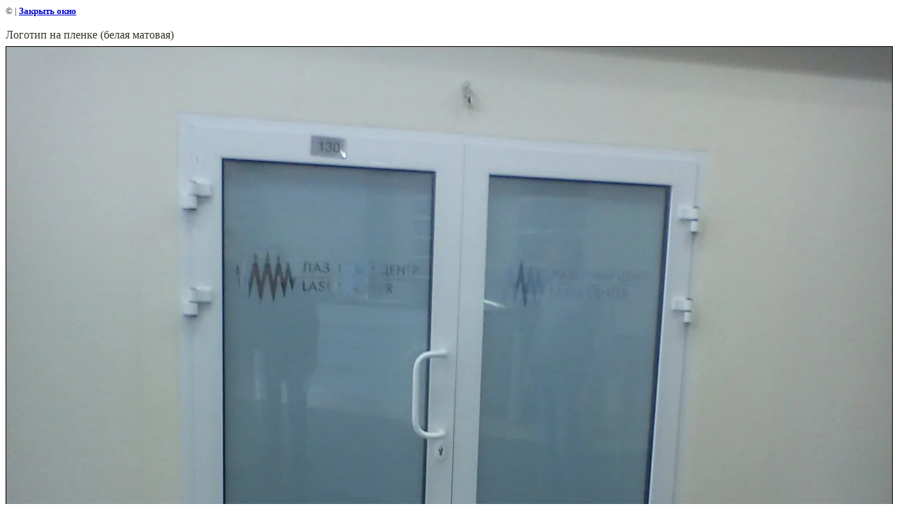

--- FILE ---
content_type: text/html; charset=utf-8
request_url: https://all-tone.ru/gallery?view=252149203
body_size: 2209
content:
<html>
<head>
<meta name="yandex-verification" content="fe129914a0e39dcc" />
<link rel='stylesheet' type='text/css' href='/shared/highslide-4.1.13/highslide.min.css'/>
<script type='text/javascript' src='/shared/highslide-4.1.13/highslide.packed.js'></script>
<script type='text/javascript'>
hs.graphicsDir = '/shared/highslide-4.1.13/graphics/';
hs.outlineType = null;
hs.showCredits = false;
hs.lang={cssDirection:'ltr',loadingText:'Загрузка...',loadingTitle:'Кликните чтобы отменить',focusTitle:'Нажмите чтобы перенести вперёд',fullExpandTitle:'Увеличить',fullExpandText:'Полноэкранный',previousText:'Предыдущий',previousTitle:'Назад (стрелка влево)',nextText:'Далее',nextTitle:'Далее (стрелка вправо)',moveTitle:'Передвинуть',moveText:'Передвинуть',closeText:'Закрыть',closeTitle:'Закрыть (Esc)',resizeTitle:'Восстановить размер',playText:'Слайд-шоу',playTitle:'Слайд-шоу (пробел)',pauseText:'Пауза',pauseTitle:'Приостановить слайд-шоу (пробел)',number:'Изображение %1/%2',restoreTitle:'Нажмите чтобы посмотреть картинку, используйте мышь для перетаскивания. Используйте клавиши вперёд и назад'};</script>

            <!-- 46b9544ffa2e5e73c3c971fe2ede35a5 -->
            <script src='/shared/s3/js/lang/ru.js'></script>
            <script src='/shared/s3/js/common.min.js'></script>
        <link rel='stylesheet' type='text/css' href='/shared/s3/css/calendar.css' /><link rel="icon" href="/favicon.jpg" type="image/jpeg">
<link rel="canonical" href="https://all-tone.ru/gallery">
<title>Логотип на пленке (белая матовая) | Фотографии выполненых работ по тонировке стекол зданий и помещений.</title>
<!-- assets.top -->
<script src="/g/libs/nocopy/1.0.0/nocopy.for.all.js" ></script>
<meta property="og:type" content="website">
<meta property="og:url" content="https://all-tone.ru/gallery">
<meta property="og:site_name" content="Тонирование окон">
<meta property="vk:app_id" content="tonirovkazdaniy">
<meta name="twitter:card" content="summary">
<!-- /assets.top -->

<link href="/t/v280/images/styles.css" rel="stylesheet" type="text/css">
<meta name="description" content="Логотип на пленке (белая матовая) | В данном разделе работы выполненые по тонировке. Фотографии тонировки стекол зданий и помещений">
<meta name="keywords" content="Логотип на пленке (белая матовая) | тонировка фото, тонировка стекол фото, тонирование фото, тонировка окон">
<meta name="robots" content="all">
<meta name="revisit-after" content="31 days">
<meta http-equiv="Content-Type" content="text/html; charset=UTF-8">
<meta name="viewport" content="width=device-width, initial-scale=1.0, maximum-scale=1.0, user-scalable=no">
</head>

<body bgcolor="#ffffff" text="#000000">

<style>
body, td { font-size:13px; font-family:verdana; }
img { border: 1px solid #c0c0c0; max-width: 100%;width: auto;height: auto;}
a.back { font-weight: bold; color: #0000cc; text-decoration: underline; }
</style>


&copy; <a class="back" href="http://all-tone.ru/"></a> | <a class="back" href="javascript:window.close();">Закрыть окно</a> 

<h3>Логотип на пленке (белая матовая)</h3>

<img style="border: 1px solid black" src="/d/dsc00130.jpg">

<br><br clear=all>

Плоттерная резка по индивидуальному проекту с использованием белой матовой пленки

<br><br clear=all>

&copy; <a class="back" href="http://all-tone.ru/"></a>
<br><br clear=all>


<!-- assets.bottom -->
<!-- </noscript></script></style> -->
<script src="/my/s3/js/site.min.js?1768462484" ></script>
<script src="/my/s3/js/site/defender.min.js?1768462484" ></script>
<script src="https://cp.onicon.ru/loader/5267576872d22cb24700047b.js" data-auto async></script>
<script >/*<![CDATA[*/
var megacounter_key="231ec147c17e3e6df17fef08dae304d6";
(function(d){
    var s = d.createElement("script");
    s.src = "//counter.megagroup.ru/loader.js?"+new Date().getTime();
    s.async = true;
    d.getElementsByTagName("head")[0].appendChild(s);
})(document);
/*]]>*/</script>
<script >/*<![CDATA[*/
$ite.start({"sid":68793,"vid":69053,"aid":5237,"stid":1,"cp":21,"active":true,"domain":"all-tone.ru","lang":"ru","trusted":false,"debug":false,"captcha":3,"onetap":[{"provider":"vkontakte","provider_id":"51971111","code_verifier":"ThZTQE0GO20Yj2TzzQYjAmNkMOYzIYm3lYxj4BUJ1MZ"}]});
/*]]>*/</script>
<!-- /assets.bottom -->
</body>
</html>

--- FILE ---
content_type: text/css
request_url: https://all-tone.ru/t/v280/images/styles.css
body_size: 1862
content:
a               { color: #37332A; text-decoration:underline }
a:hover         { color: #37332A; text-decoration:underline }


h1,h2,h3,h4,h5,h6 {color:#37332A; padding:0px; margin:18px 0px 8px 0px; font-family: 'Trebuchet MS'; font-weight:normal; line-height:1em}
h1 { font-size: 20px}
h2 { font-size: 18px}
h3 { font-size: 16px}
h4 { font-size: 14px}
h5 { font-size: 12px}
h6 { font-size: 11px}

.body li            {list-style-type:disc; list-style-image:none} 
body, td            {font-family: 'Trebuchet MS'; font-size: 13px; color:#37332A}

.bodycontent        {font:13px 'Trebuchet MS'; color: #37332A; line-height:1.25em; padding:35px 35px 70px 20px}
h1.pagename         {line-height:1em; color: #449D0C; font:28px 'Trebuchet MS'; padding:0 20px 30px 5px; margin:0px}

#fl                 {float:left}
#fr                 {float:right}
.search             {width:160px;height:21px;font:11px Arial; background:#FFF; border:1px solid #CAC3C9; color:#616161; padding:2px 4px 1px 4px}

.name               {font:26px 'Trebuchet MS'; color:#3C8B09; font-weight:normal; text-transform:uppercase; padding:10px 0}
.news               {font:11px 'Trebuchet MS'; color:#404040; padding:20px 35px 10px 60px}
.news a             {color:#2D8901; text-decoration:none}
.news a:hover       {color:#2D8901; text-decoration:underline}
.date               {font:18px 'Trebuchet MS'; color:#ffffff; font-weight:normal; line-height:1em}


td.menuOFF         {font:15px 'Arial Narrow'}
td.menuOFF a.d     {text-decoration:none; color:#3B2F13}
td.menuOFF div.menu1 {padding:0}
td.menuOFF div.menu2 {padding:0}
td.menuOFF div.menu3 {background:url(m_n.gif) 8px center no-repeat; padding:3px 10px 3px 20px}
td.menuON          {font:15px 'Arial Narrow'; cursor:pointer; background:url(m_2o.gif) left repeat-y}			 
td.menuON a.d, td.menuON a.d:hover { text-decoration:none; color: #3B2F13}
td.menuON div.menu1 { background:url(m_1o.gif) left top no-repeat; padding:0}
td.menuON div.menu2 { background:url(m_3o.gif) left bottom no-repeat; padding:0}
td.menuON div.menu3 { background:url(m_o.gif) 8px center no-repeat; padding:3px 10px 3px 20px}

.flash { position:absolute; top:26px; left:50%; margin:0 -28px;}
.flash_logo { position:absolute; top:28px; left:50%; margin:0 -438px;}
.tel_top { position:absolute; top:102px; left:50%; margin:0 -375px; background:url(tel_top.png) top left no-repeat; width:215px; height:45px;}

.menu               {font:14px 'Arial Narrow'; color: #E3D89A; text-transform:uppercase; padding:3px 25px 3px 10px}
.menu a             {color:#fff; text-decoration:none}
.menu a:hover       {color:#fff; text-decoration:underline}



.tit                {font-family: Verdana;font-size:9px;font-weight:bold;color: #533D14}
.tit a              {color: #533D14;text-decoration:none}
.tit a:hover        {color: #533D14;text-decoration:none}

span.copyright      {font:11px Tahoma;color: #ffffff}
span.copyright  a   {color: #ffffff; text-decoration:none}
span.copyright  a:hover   {color: #ffffff; text-decoration:underline}

.small              {font-family: Verdana; font-size: 7pt; color: #ffffff; }


table.table1        {font-size:13px; border-collapse: collapse; font-family: 'Trebuchet MS'; color: #37332A }
table.table1 td     {padding: 4px; border: 1px solid #37332A}
table.table0        {font-size:13px; border-collapse: collapse; font-family: 'Trebuchet MS'; color: #37332A}
table.table0 td     {padding: 4px; border-width: 0px;}

.thumb              {color:#000000}

/* */

td.shop-column1 { width: 70%; padding-right: 10px; }
td.shop-column2 { width: 30%; }

h2.shop-product-title { font-size: 18px; font-weight: bold; }

/* SHOP CART */

div.shop-cart { text-align: right; font-size: 10px; text-transform: uppercase; margin-bottom: 20px; }
a.shop-cart { font-size:10px; font-family: tahoma; font-weight: bold; text-decoration: none; text-transform: uppercase;}
a.shop-cart:hover { font-size:10px; font-family: tahoma; font-weight: bold; text-decoration: underline; text-transform: uppercase;}

/* SHOP PATH */

div.shop-path { text-align: left; font-size: 10px; text-transform: uppercase; margin-bottom: 10px; }
a.shop-path { font-size:10px; font-family: tahoma; font-weight: bold; text-decoration: none; text-transform: uppercase;}
a.shop-path:hover { font-size:10px; font-family: tahoma; font-weight: bold; text-decoration: underline; text-transform: uppercase;}

/* SHOP FOLDERS */

div.shop-folders { }
div.shop-folders-title { color:#000000;font-weight:bold;padding:5px;background-color:#e0e0e0; }
div.shop-folders-body { padding: 15px; font-size: 11px; }
a.shop-folder { font-size:10px; font-family: tahoma; font-weight: bold; text-decoration: none; text-transform: uppercase;}
a.shop-folder:hover { font-size:10px; font-family: tahoma; font-weight: bold; text-decoration: underline; text-transform: uppercase;}

/* SHOP PRODUCT LIST */

table.shop-products { font-size:11px; border-collapse: collapse; border-bottom: 1px solid #cccccc;  }
table.shop-products td { padding:5px; border-right: 1px solid #cccccc; border-left: 1px solid #cccccc;}
td.product-th { padding:5px; background-color: #cccccc; font-weight: bold; color: #000000; text-align: center; }
td.product-tb { padding:5px; border-top: 1px solid #cccccc; text-align: right; }

div.shop-add-to-cart { padding:5px; }
span.shop-remove-from-cart { cursor: pointer; color: #cc0000; text-decoration: underline; }
span.shop-remove-from-cart:hover { cursor: pointer; color: #000000; text-decoration: underline; }

/* SHOP PRODUCT LIST STAGE */

table.stage { font-size:11px; }
td.stage-title { text-transform:uppercase; background-color:#cccccc; padding:7px; }
td.stage-image { padding: 5px; text-align:center; }
td.stage-body { padding: 10px; }


/* SHOP PRODUCT FORMS */

input.number { border:1px solid #cccccc; }
input.shop-add-to-cart { }
form.nomargin { margin: 0px;}

/* SHOP PRODUCT MISC */

#shop-added { display:none; z-index:10000; padding:5px; border:1px solid gray; position:absolute; left:0px; top: -20px; background-color:#FFFFCC;font-size:11px;font-family: verdana; }











form.hidden { margin: 0px; }



ul.boxes {
	color: #cccccc;
	margin: 0px 0px 0px 5px;
	padding: 0px 0px 0px 10px;
}

ul.boxes li { margin-bottom: 5px; }
ul.boxes li:hover { margin-bottom: 5px; }

--- FILE ---
content_type: text/javascript
request_url: https://counter.megagroup.ru/231ec147c17e3e6df17fef08dae304d6.js?r=&s=1280*720*24&u=https%3A%2F%2Fall-tone.ru%2Fgallery%3Fview%3D252149203&t=%D0%9B%D0%BE%D0%B3%D0%BE%D1%82%D0%B8%D0%BF%20%D0%BD%D0%B0%20%D0%BF%D0%BB%D0%B5%D0%BD%D0%BA%D0%B5%20(%D0%B1%D0%B5%D0%BB%D0%B0%D1%8F%20%D0%BC%D0%B0%D1%82%D0%BE%D0%B2%D0%B0%D1%8F)%20%7C%20%D0%A4%D0%BE%D1%82%D0%BE%D0%B3%D1%80%D0%B0%D1%84%D0%B8%D0%B8%20%D0%B2%D1%8B%D0%BF%D0%BE%D0%BB%D0%BD%D0%B5%D0%BD%D1%8B%D1%85%20%D1%80%D0%B0%D0%B1%D0%BE%D1%82%20%D0%BF%D0%BE%20%D1%82%D0%BE%D0%BD%D0%B8%D1%80%D0%BE%D0%B2%D0%BA%D0%B5%20%D1%81%D1%82%D0%B5&fv=0,0&en=1&rld=0&fr=0&callback=_sntnl1768883303211&1768883303211
body_size: 94
content:
//:1
_sntnl1768883303211({date:"Tue, 20 Jan 2026 04:28:23 GMT", res:"1"})